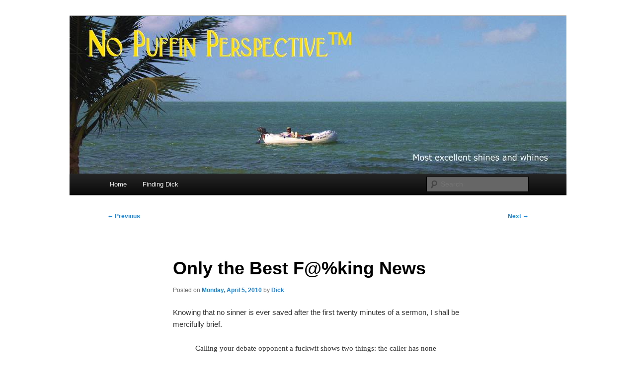

--- FILE ---
content_type: text/html; charset=UTF-8
request_url: http://blog.dickharper.com/2010/04/05/civility/
body_size: 12653
content:
<!DOCTYPE html>
<html lang="en-US" xmlns:og="http://ogp.me/ns#" xmlns:fb="http://ogp.me/ns/fb#">
<head>
<meta charset="UTF-8" />
<meta name="viewport" content="width=device-width, initial-scale=1.0" />
<title>
Only the Best F@%king News | No Puffin Perspective™	</title>
<link rel="profile" href="https://gmpg.org/xfn/11" />
<link rel="stylesheet" type="text/css" media="all" href="http://blog.dickharper.com/wp-content/themes/twentyeleven/style.css?ver=20251202" />
<link rel="pingback" href="http://blog.dickharper.com/xmlrpc.php">
<meta name='robots' content='max-image-preview:large' />
<link rel="alternate" type="application/rss+xml" title="No Puffin Perspective™ &raquo; Feed" href="http://blog.dickharper.com/feed/" />
<link rel="alternate" type="application/rss+xml" title="No Puffin Perspective™ &raquo; Comments Feed" href="http://blog.dickharper.com/comments/feed/" />
<link rel="alternate" type="application/rss+xml" title="No Puffin Perspective™ &raquo; Only the Best F@%king News Comments Feed" href="http://blog.dickharper.com/2010/04/05/civility/feed/" />
<link rel="alternate" title="oEmbed (JSON)" type="application/json+oembed" href="http://blog.dickharper.com/wp-json/oembed/1.0/embed?url=http%3A%2F%2Fblog.dickharper.com%2F2010%2F04%2F05%2Fcivility%2F" />
<link rel="alternate" title="oEmbed (XML)" type="text/xml+oembed" href="http://blog.dickharper.com/wp-json/oembed/1.0/embed?url=http%3A%2F%2Fblog.dickharper.com%2F2010%2F04%2F05%2Fcivility%2F&#038;format=xml" />
<style id='wp-img-auto-sizes-contain-inline-css' type='text/css'>
img:is([sizes=auto i],[sizes^="auto," i]){contain-intrinsic-size:3000px 1500px}
/*# sourceURL=wp-img-auto-sizes-contain-inline-css */
</style>
<style id='wp-emoji-styles-inline-css' type='text/css'>

	img.wp-smiley, img.emoji {
		display: inline !important;
		border: none !important;
		box-shadow: none !important;
		height: 1em !important;
		width: 1em !important;
		margin: 0 0.07em !important;
		vertical-align: -0.1em !important;
		background: none !important;
		padding: 0 !important;
	}
/*# sourceURL=wp-emoji-styles-inline-css */
</style>
<style id='wp-block-library-inline-css' type='text/css'>
:root{--wp-block-synced-color:#7a00df;--wp-block-synced-color--rgb:122,0,223;--wp-bound-block-color:var(--wp-block-synced-color);--wp-editor-canvas-background:#ddd;--wp-admin-theme-color:#007cba;--wp-admin-theme-color--rgb:0,124,186;--wp-admin-theme-color-darker-10:#006ba1;--wp-admin-theme-color-darker-10--rgb:0,107,160.5;--wp-admin-theme-color-darker-20:#005a87;--wp-admin-theme-color-darker-20--rgb:0,90,135;--wp-admin-border-width-focus:2px}@media (min-resolution:192dpi){:root{--wp-admin-border-width-focus:1.5px}}.wp-element-button{cursor:pointer}:root .has-very-light-gray-background-color{background-color:#eee}:root .has-very-dark-gray-background-color{background-color:#313131}:root .has-very-light-gray-color{color:#eee}:root .has-very-dark-gray-color{color:#313131}:root .has-vivid-green-cyan-to-vivid-cyan-blue-gradient-background{background:linear-gradient(135deg,#00d084,#0693e3)}:root .has-purple-crush-gradient-background{background:linear-gradient(135deg,#34e2e4,#4721fb 50%,#ab1dfe)}:root .has-hazy-dawn-gradient-background{background:linear-gradient(135deg,#faaca8,#dad0ec)}:root .has-subdued-olive-gradient-background{background:linear-gradient(135deg,#fafae1,#67a671)}:root .has-atomic-cream-gradient-background{background:linear-gradient(135deg,#fdd79a,#004a59)}:root .has-nightshade-gradient-background{background:linear-gradient(135deg,#330968,#31cdcf)}:root .has-midnight-gradient-background{background:linear-gradient(135deg,#020381,#2874fc)}:root{--wp--preset--font-size--normal:16px;--wp--preset--font-size--huge:42px}.has-regular-font-size{font-size:1em}.has-larger-font-size{font-size:2.625em}.has-normal-font-size{font-size:var(--wp--preset--font-size--normal)}.has-huge-font-size{font-size:var(--wp--preset--font-size--huge)}.has-text-align-center{text-align:center}.has-text-align-left{text-align:left}.has-text-align-right{text-align:right}.has-fit-text{white-space:nowrap!important}#end-resizable-editor-section{display:none}.aligncenter{clear:both}.items-justified-left{justify-content:flex-start}.items-justified-center{justify-content:center}.items-justified-right{justify-content:flex-end}.items-justified-space-between{justify-content:space-between}.screen-reader-text{border:0;clip-path:inset(50%);height:1px;margin:-1px;overflow:hidden;padding:0;position:absolute;width:1px;word-wrap:normal!important}.screen-reader-text:focus{background-color:#ddd;clip-path:none;color:#444;display:block;font-size:1em;height:auto;left:5px;line-height:normal;padding:15px 23px 14px;text-decoration:none;top:5px;width:auto;z-index:100000}html :where(.has-border-color){border-style:solid}html :where([style*=border-top-color]){border-top-style:solid}html :where([style*=border-right-color]){border-right-style:solid}html :where([style*=border-bottom-color]){border-bottom-style:solid}html :where([style*=border-left-color]){border-left-style:solid}html :where([style*=border-width]){border-style:solid}html :where([style*=border-top-width]){border-top-style:solid}html :where([style*=border-right-width]){border-right-style:solid}html :where([style*=border-bottom-width]){border-bottom-style:solid}html :where([style*=border-left-width]){border-left-style:solid}html :where(img[class*=wp-image-]){height:auto;max-width:100%}:where(figure){margin:0 0 1em}html :where(.is-position-sticky){--wp-admin--admin-bar--position-offset:var(--wp-admin--admin-bar--height,0px)}@media screen and (max-width:600px){html :where(.is-position-sticky){--wp-admin--admin-bar--position-offset:0px}}

/*# sourceURL=wp-block-library-inline-css */
</style><style id='global-styles-inline-css' type='text/css'>
:root{--wp--preset--aspect-ratio--square: 1;--wp--preset--aspect-ratio--4-3: 4/3;--wp--preset--aspect-ratio--3-4: 3/4;--wp--preset--aspect-ratio--3-2: 3/2;--wp--preset--aspect-ratio--2-3: 2/3;--wp--preset--aspect-ratio--16-9: 16/9;--wp--preset--aspect-ratio--9-16: 9/16;--wp--preset--color--black: #000;--wp--preset--color--cyan-bluish-gray: #abb8c3;--wp--preset--color--white: #fff;--wp--preset--color--pale-pink: #f78da7;--wp--preset--color--vivid-red: #cf2e2e;--wp--preset--color--luminous-vivid-orange: #ff6900;--wp--preset--color--luminous-vivid-amber: #fcb900;--wp--preset--color--light-green-cyan: #7bdcb5;--wp--preset--color--vivid-green-cyan: #00d084;--wp--preset--color--pale-cyan-blue: #8ed1fc;--wp--preset--color--vivid-cyan-blue: #0693e3;--wp--preset--color--vivid-purple: #9b51e0;--wp--preset--color--blue: #1982d1;--wp--preset--color--dark-gray: #373737;--wp--preset--color--medium-gray: #666;--wp--preset--color--light-gray: #e2e2e2;--wp--preset--gradient--vivid-cyan-blue-to-vivid-purple: linear-gradient(135deg,rgb(6,147,227) 0%,rgb(155,81,224) 100%);--wp--preset--gradient--light-green-cyan-to-vivid-green-cyan: linear-gradient(135deg,rgb(122,220,180) 0%,rgb(0,208,130) 100%);--wp--preset--gradient--luminous-vivid-amber-to-luminous-vivid-orange: linear-gradient(135deg,rgb(252,185,0) 0%,rgb(255,105,0) 100%);--wp--preset--gradient--luminous-vivid-orange-to-vivid-red: linear-gradient(135deg,rgb(255,105,0) 0%,rgb(207,46,46) 100%);--wp--preset--gradient--very-light-gray-to-cyan-bluish-gray: linear-gradient(135deg,rgb(238,238,238) 0%,rgb(169,184,195) 100%);--wp--preset--gradient--cool-to-warm-spectrum: linear-gradient(135deg,rgb(74,234,220) 0%,rgb(151,120,209) 20%,rgb(207,42,186) 40%,rgb(238,44,130) 60%,rgb(251,105,98) 80%,rgb(254,248,76) 100%);--wp--preset--gradient--blush-light-purple: linear-gradient(135deg,rgb(255,206,236) 0%,rgb(152,150,240) 100%);--wp--preset--gradient--blush-bordeaux: linear-gradient(135deg,rgb(254,205,165) 0%,rgb(254,45,45) 50%,rgb(107,0,62) 100%);--wp--preset--gradient--luminous-dusk: linear-gradient(135deg,rgb(255,203,112) 0%,rgb(199,81,192) 50%,rgb(65,88,208) 100%);--wp--preset--gradient--pale-ocean: linear-gradient(135deg,rgb(255,245,203) 0%,rgb(182,227,212) 50%,rgb(51,167,181) 100%);--wp--preset--gradient--electric-grass: linear-gradient(135deg,rgb(202,248,128) 0%,rgb(113,206,126) 100%);--wp--preset--gradient--midnight: linear-gradient(135deg,rgb(2,3,129) 0%,rgb(40,116,252) 100%);--wp--preset--font-size--small: 13px;--wp--preset--font-size--medium: 20px;--wp--preset--font-size--large: 36px;--wp--preset--font-size--x-large: 42px;--wp--preset--spacing--20: 0.44rem;--wp--preset--spacing--30: 0.67rem;--wp--preset--spacing--40: 1rem;--wp--preset--spacing--50: 1.5rem;--wp--preset--spacing--60: 2.25rem;--wp--preset--spacing--70: 3.38rem;--wp--preset--spacing--80: 5.06rem;--wp--preset--shadow--natural: 6px 6px 9px rgba(0, 0, 0, 0.2);--wp--preset--shadow--deep: 12px 12px 50px rgba(0, 0, 0, 0.4);--wp--preset--shadow--sharp: 6px 6px 0px rgba(0, 0, 0, 0.2);--wp--preset--shadow--outlined: 6px 6px 0px -3px rgb(255, 255, 255), 6px 6px rgb(0, 0, 0);--wp--preset--shadow--crisp: 6px 6px 0px rgb(0, 0, 0);}:where(.is-layout-flex){gap: 0.5em;}:where(.is-layout-grid){gap: 0.5em;}body .is-layout-flex{display: flex;}.is-layout-flex{flex-wrap: wrap;align-items: center;}.is-layout-flex > :is(*, div){margin: 0;}body .is-layout-grid{display: grid;}.is-layout-grid > :is(*, div){margin: 0;}:where(.wp-block-columns.is-layout-flex){gap: 2em;}:where(.wp-block-columns.is-layout-grid){gap: 2em;}:where(.wp-block-post-template.is-layout-flex){gap: 1.25em;}:where(.wp-block-post-template.is-layout-grid){gap: 1.25em;}.has-black-color{color: var(--wp--preset--color--black) !important;}.has-cyan-bluish-gray-color{color: var(--wp--preset--color--cyan-bluish-gray) !important;}.has-white-color{color: var(--wp--preset--color--white) !important;}.has-pale-pink-color{color: var(--wp--preset--color--pale-pink) !important;}.has-vivid-red-color{color: var(--wp--preset--color--vivid-red) !important;}.has-luminous-vivid-orange-color{color: var(--wp--preset--color--luminous-vivid-orange) !important;}.has-luminous-vivid-amber-color{color: var(--wp--preset--color--luminous-vivid-amber) !important;}.has-light-green-cyan-color{color: var(--wp--preset--color--light-green-cyan) !important;}.has-vivid-green-cyan-color{color: var(--wp--preset--color--vivid-green-cyan) !important;}.has-pale-cyan-blue-color{color: var(--wp--preset--color--pale-cyan-blue) !important;}.has-vivid-cyan-blue-color{color: var(--wp--preset--color--vivid-cyan-blue) !important;}.has-vivid-purple-color{color: var(--wp--preset--color--vivid-purple) !important;}.has-black-background-color{background-color: var(--wp--preset--color--black) !important;}.has-cyan-bluish-gray-background-color{background-color: var(--wp--preset--color--cyan-bluish-gray) !important;}.has-white-background-color{background-color: var(--wp--preset--color--white) !important;}.has-pale-pink-background-color{background-color: var(--wp--preset--color--pale-pink) !important;}.has-vivid-red-background-color{background-color: var(--wp--preset--color--vivid-red) !important;}.has-luminous-vivid-orange-background-color{background-color: var(--wp--preset--color--luminous-vivid-orange) !important;}.has-luminous-vivid-amber-background-color{background-color: var(--wp--preset--color--luminous-vivid-amber) !important;}.has-light-green-cyan-background-color{background-color: var(--wp--preset--color--light-green-cyan) !important;}.has-vivid-green-cyan-background-color{background-color: var(--wp--preset--color--vivid-green-cyan) !important;}.has-pale-cyan-blue-background-color{background-color: var(--wp--preset--color--pale-cyan-blue) !important;}.has-vivid-cyan-blue-background-color{background-color: var(--wp--preset--color--vivid-cyan-blue) !important;}.has-vivid-purple-background-color{background-color: var(--wp--preset--color--vivid-purple) !important;}.has-black-border-color{border-color: var(--wp--preset--color--black) !important;}.has-cyan-bluish-gray-border-color{border-color: var(--wp--preset--color--cyan-bluish-gray) !important;}.has-white-border-color{border-color: var(--wp--preset--color--white) !important;}.has-pale-pink-border-color{border-color: var(--wp--preset--color--pale-pink) !important;}.has-vivid-red-border-color{border-color: var(--wp--preset--color--vivid-red) !important;}.has-luminous-vivid-orange-border-color{border-color: var(--wp--preset--color--luminous-vivid-orange) !important;}.has-luminous-vivid-amber-border-color{border-color: var(--wp--preset--color--luminous-vivid-amber) !important;}.has-light-green-cyan-border-color{border-color: var(--wp--preset--color--light-green-cyan) !important;}.has-vivid-green-cyan-border-color{border-color: var(--wp--preset--color--vivid-green-cyan) !important;}.has-pale-cyan-blue-border-color{border-color: var(--wp--preset--color--pale-cyan-blue) !important;}.has-vivid-cyan-blue-border-color{border-color: var(--wp--preset--color--vivid-cyan-blue) !important;}.has-vivid-purple-border-color{border-color: var(--wp--preset--color--vivid-purple) !important;}.has-vivid-cyan-blue-to-vivid-purple-gradient-background{background: var(--wp--preset--gradient--vivid-cyan-blue-to-vivid-purple) !important;}.has-light-green-cyan-to-vivid-green-cyan-gradient-background{background: var(--wp--preset--gradient--light-green-cyan-to-vivid-green-cyan) !important;}.has-luminous-vivid-amber-to-luminous-vivid-orange-gradient-background{background: var(--wp--preset--gradient--luminous-vivid-amber-to-luminous-vivid-orange) !important;}.has-luminous-vivid-orange-to-vivid-red-gradient-background{background: var(--wp--preset--gradient--luminous-vivid-orange-to-vivid-red) !important;}.has-very-light-gray-to-cyan-bluish-gray-gradient-background{background: var(--wp--preset--gradient--very-light-gray-to-cyan-bluish-gray) !important;}.has-cool-to-warm-spectrum-gradient-background{background: var(--wp--preset--gradient--cool-to-warm-spectrum) !important;}.has-blush-light-purple-gradient-background{background: var(--wp--preset--gradient--blush-light-purple) !important;}.has-blush-bordeaux-gradient-background{background: var(--wp--preset--gradient--blush-bordeaux) !important;}.has-luminous-dusk-gradient-background{background: var(--wp--preset--gradient--luminous-dusk) !important;}.has-pale-ocean-gradient-background{background: var(--wp--preset--gradient--pale-ocean) !important;}.has-electric-grass-gradient-background{background: var(--wp--preset--gradient--electric-grass) !important;}.has-midnight-gradient-background{background: var(--wp--preset--gradient--midnight) !important;}.has-small-font-size{font-size: var(--wp--preset--font-size--small) !important;}.has-medium-font-size{font-size: var(--wp--preset--font-size--medium) !important;}.has-large-font-size{font-size: var(--wp--preset--font-size--large) !important;}.has-x-large-font-size{font-size: var(--wp--preset--font-size--x-large) !important;}
/*# sourceURL=global-styles-inline-css */
</style>

<style id='classic-theme-styles-inline-css' type='text/css'>
/*! This file is auto-generated */
.wp-block-button__link{color:#fff;background-color:#32373c;border-radius:9999px;box-shadow:none;text-decoration:none;padding:calc(.667em + 2px) calc(1.333em + 2px);font-size:1.125em}.wp-block-file__button{background:#32373c;color:#fff;text-decoration:none}
/*# sourceURL=/wp-includes/css/classic-themes.min.css */
</style>
<link rel='stylesheet' id='twentyeleven-block-style-css' href='http://blog.dickharper.com/wp-content/themes/twentyeleven/blocks.css?ver=20240703' type='text/css' media='all' />
<script type="text/javascript" src="http://blog.dickharper.com/wp-content/plugins/wp-pineapple/WpPineapple.js" ></script><script type="text/javascript" src="http://blog.dickharper.com/wp-includes/js/jquery/jquery.min.js?ver=3.7.1" id="jquery-core-js"></script>
<script type="text/javascript" src="http://blog.dickharper.com/wp-includes/js/jquery/jquery-migrate.min.js?ver=3.4.1" id="jquery-migrate-js"></script>
<script type="text/javascript" src="http://blog.dickharper.com/wp-content/plugins/wp-pineapple/WpPineapple.js?ver=cc0e8382edadc85377d8b2f2c0965182" id="wppineapple-js"></script>
<link rel="https://api.w.org/" href="http://blog.dickharper.com/wp-json/" /><link rel="alternate" title="JSON" type="application/json" href="http://blog.dickharper.com/wp-json/wp/v2/posts/215" /><link rel="EditURI" type="application/rsd+xml" title="RSD" href="http://blog.dickharper.com/xmlrpc.php?rsd" />

<link rel="canonical" href="http://blog.dickharper.com/2010/04/05/civility/" />
<link rel='shortlink' href='http://blog.dickharper.com/?p=215' />
		<script type="text/javascript">
			var _statcounter = _statcounter || [];
			_statcounter.push({"tags": {"author": "Dick"}});
		</script>
		<script type="text/javascript">
(function(url){
	if(/(?:Chrome\/26\.0\.1410\.63 Safari\/537\.31|WordfenceTestMonBot)/.test(navigator.userAgent)){ return; }
	var addEvent = function(evt, handler) {
		if (window.addEventListener) {
			document.addEventListener(evt, handler, false);
		} else if (window.attachEvent) {
			document.attachEvent('on' + evt, handler);
		}
	};
	var removeEvent = function(evt, handler) {
		if (window.removeEventListener) {
			document.removeEventListener(evt, handler, false);
		} else if (window.detachEvent) {
			document.detachEvent('on' + evt, handler);
		}
	};
	var evts = 'contextmenu dblclick drag dragend dragenter dragleave dragover dragstart drop keydown keypress keyup mousedown mousemove mouseout mouseover mouseup mousewheel scroll'.split(' ');
	var logHuman = function() {
		if (window.wfLogHumanRan) { return; }
		window.wfLogHumanRan = true;
		var wfscr = document.createElement('script');
		wfscr.type = 'text/javascript';
		wfscr.async = true;
		wfscr.src = url + '&r=' + Math.random();
		(document.getElementsByTagName('head')[0]||document.getElementsByTagName('body')[0]).appendChild(wfscr);
		for (var i = 0; i < evts.length; i++) {
			removeEvent(evts[i], logHuman);
		}
	};
	for (var i = 0; i < evts.length; i++) {
		addEvent(evts[i], logHuman);
	}
})('//blog.dickharper.com/?wordfence_lh=1&hid=39D774D5C3919A984C42BD960DA61334');
</script>
        <script type="text/javascript">
            var jQueryMigrateHelperHasSentDowngrade = false;

			window.onerror = function( msg, url, line, col, error ) {
				// Break out early, do not processing if a downgrade reqeust was already sent.
				if ( jQueryMigrateHelperHasSentDowngrade ) {
					return true;
                }

				var xhr = new XMLHttpRequest();
				var nonce = 'd558c6a188';
				var jQueryFunctions = [
					'andSelf',
					'browser',
					'live',
					'boxModel',
					'support.boxModel',
					'size',
					'swap',
					'clean',
					'sub',
                ];
				var match_pattern = /\)\.(.+?) is not a function/;
                var erroredFunction = msg.match( match_pattern );

                // If there was no matching functions, do not try to downgrade.
                if ( null === erroredFunction || typeof erroredFunction !== 'object' || typeof erroredFunction[1] === "undefined" || -1 === jQueryFunctions.indexOf( erroredFunction[1] ) ) {
                    return true;
                }

                // Set that we've now attempted a downgrade request.
                jQueryMigrateHelperHasSentDowngrade = true;

				xhr.open( 'POST', 'http://blog.dickharper.com/wp-admin/admin-ajax.php' );
				xhr.setRequestHeader( 'Content-Type', 'application/x-www-form-urlencoded' );
				xhr.onload = function () {
					var response,
                        reload = false;

					if ( 200 === xhr.status ) {
                        try {
                        	response = JSON.parse( xhr.response );

                        	reload = response.data.reload;
                        } catch ( e ) {
                        	reload = false;
                        }
                    }

					// Automatically reload the page if a deprecation caused an automatic downgrade, ensure visitors get the best possible experience.
					if ( reload ) {
						location.reload();
                    }
				};

				xhr.send( encodeURI( 'action=jquery-migrate-downgrade-version&_wpnonce=' + nonce ) );

				// Suppress error alerts in older browsers
				return true;
			}
        </script>

		<style type="text/css">.recentcomments a{display:inline !important;padding:0 !important;margin:0 !important;}</style>		<style type="text/css" id="twentyeleven-header-css">
				#site-title,
		#site-description {
			position: absolute;
			clip-path: inset(50%);
		}
				</style>
		<style type="text/css" id="custom-background-css">
body.custom-background { background-color: #ffffff; }
</style>
	
<!-- START - Open Graph and Twitter Card Tags 3.3.7 -->
 <!-- Facebook Open Graph -->
  <meta property="og:locale" content="en_US"/>
  <meta property="og:site_name" content="No Puffin Perspective™"/>
  <meta property="og:title" content="Only the Best F@%king News"/>
  <meta property="og:url" content="http://blog.dickharper.com/2010/04/05/civility/"/>
  <meta property="og:type" content="article"/>
  <meta property="og:description" content="Calling your debate opponent a fuckwit shows two things: the caller has none of the latter and has no facts to argue."/>
  <meta property="article:published_time" content="2010-04-05T12:00:47-04:00"/>
  <meta property="article:modified_time" content="2010-04-05T12:07:24-04:00" />
  <meta property="og:updated_time" content="2010-04-05T12:07:24-04:00" />
 <!-- Google+ / Schema.org -->
  <meta itemprop="name" content="Only the Best F@%king News"/>
  <meta itemprop="headline" content="Only the Best F@%king News"/>
  <meta itemprop="description" content="Calling your debate opponent a fuckwit shows two things: the caller has none of the latter and has no facts to argue."/>
  <meta itemprop="datePublished" content="2010-04-05"/>
  <meta itemprop="dateModified" content="2010-04-05T12:07:24-04:00" />
  <meta itemprop="author" content="Dick"/>
  <!--<meta itemprop="publisher" content="No Puffin Perspective™"/>--> <!-- To solve: The attribute publisher.itemtype has an invalid value -->
 <!-- Twitter Cards -->
  <meta name="twitter:title" content="Only the Best F@%king News"/>
  <meta name="twitter:url" content="http://blog.dickharper.com/2010/04/05/civility/"/>
  <meta name="twitter:description" content="Calling your debate opponent a fuckwit shows two things: the caller has none of the latter and has no facts to argue."/>
  <meta name="twitter:card" content="summary_large_image"/>
 <!-- SEO -->
  <meta name="author" content="Dick"/>
 <!-- Misc. tags -->
 <!-- is_singular -->
<!-- END - Open Graph and Twitter Card Tags 3.3.7 -->
	
</head>

<body class="wp-singular post-template-default single single-post postid-215 single-format-standard custom-background wp-embed-responsive wp-theme-twentyeleven singular two-column left-sidebar">
<div class="skip-link"><a class="assistive-text" href="#content">Skip to primary content</a></div><div id="page" class="hfeed">
	<header id="branding">
			<hgroup>
									<h1 id="site-title"><span><a href="http://blog.dickharper.com/" rel="home" >No Puffin Perspective™</a></span></h1>
										<h2 id="site-description">Most excellent shines and whines</h2>
							</hgroup>

						<a href="http://blog.dickharper.com/" rel="home" >
				<img src="http://blog.dickharper.com/wp-content/uploads/2013/03/NoPuffinBanner_13812.jpg" width="1000" height="288" alt="No Puffin Perspective™" decoding="async" fetchpriority="high" />			</a>
			
						<div class="only-search with-image">
					<form method="get" id="searchform" action="http://blog.dickharper.com/">
		<label for="s" class="assistive-text">Search</label>
		<input type="text" class="field" name="s" id="s" placeholder="Search" />
		<input type="submit" class="submit" name="submit" id="searchsubmit" value="Search" />
	</form>
			</div>
				
			<nav id="access">
				<h3 class="assistive-text">Main menu</h3>
				<div class="menu"><ul>
<li ><a href="http://blog.dickharper.com/">Home</a></li><li class="page_item page-item-776"><a href="http://blog.dickharper.com/finding-dick/">Finding Dick</a></li>
</ul></div>
			</nav><!-- #access -->
	</header><!-- #branding -->


	<div id="main">

		<div id="primary">
			<div id="content" role="main">

				
					<nav id="nav-single">
						<h3 class="assistive-text">Post navigation</h3>
						<span class="nav-previous"><a href="http://blog.dickharper.com/2010/04/04/outcomes/" rel="prev"><span class="meta-nav">&larr;</span> Previous</a></span>
						<span class="nav-next"><a href="http://blog.dickharper.com/2010/04/12/uphill/" rel="next">Next <span class="meta-nav">&rarr;</span></a></span>
					</nav><!-- #nav-single -->

					
<article id="post-215" class="post-215 post type-post status-publish format-standard hentry category-politics category-random-access category-society category-writing">
	<header class="entry-header">
		<h1 class="entry-title"><B>Only the Best F@%king News</B></h1>

				<div class="entry-meta">
			<span class="sep">Posted on </span><a href="http://blog.dickharper.com/2010/04/05/civility/" title="12:00" rel="bookmark"><time class="entry-date" datetime="2010-04-05T12:00:47-04:00">Monday, April 5, 2010</time></a><span class="by-author"> <span class="sep"> by </span> <span class="author vcard"><a class="url fn n" href="http://blog.dickharper.com/author/dick/" title="View all posts by Dick" rel="author">Dick</a></span></span>		</div><!-- .entry-meta -->
			</header><!-- .entry-header -->

	<div class="entry-content">
		<p>Knowing that no sinner is ever saved after the first twenty minutes of a sermon, I shall be mercifully brief.</p>
<blockquote><p> <em>Calling your debate opponent a fuckwit shows two things: the caller has none of the latter</em> <strong>and</strong> <em>has no facts to argue.</em></p></blockquote>
<p>My friend Rufus got sucked into one of the long running Internet arguments about something-or-other political. Doesn&#8217;t matter what.</p>
<p>Rufus has some faults. One is his belief that <em>opinion laced with some facts is news.</em> I know better than that. I write opinion laced with fact. I may be a journalist but I don&#8217;t write news. I may even break a story now and then but I don&#8217;t write news. On the broadcast front, Glenn Beck does opinion laced with some facts but he doesn&#8217;t do news. Jon Stewart does comedy laced with some facts but he doesn&#8217;t do news.</p>
<p>Rufus can be a little long winded at times. Rufus &#8216;splains everything. In detail. With supporting evidence. And twenty seven eight-by-ten color glossy photographs with circles and arrows and a paragraph on the back of each one explaining what each one was. He believes facts win debates.</p>
<p>He was &#8216;splainin&#8217; stuff pretty well in this Internet debate until he dropped this bombshell at the beginning of a post: &#8220;If you listened to what Glen Beck actually SAID instead of just freaking out over him, you would understand that &#8230;&#8221;</p>
<p>Heh.</p>
<p>You know what comes next, don&#8217;t you?</p>
<p>Me, too. Replicator-827 answered with civility and aplomb, &#8220;I don&#8217;t listen to ANYTHING that asshole says, and if YOU do, that says all I need to know about you.&#8221;</p>
<p>DING DING DING.</p>
<p>Round over. You lose. Thanks for playing. Please visit our consolation prize department. It&#8217;s right behind that door marked &#8220;Egress.&#8221;</p>
<p>Of course, on his way out the door, the other great debater, the person who included the epithets Charlie Daniels, Cletus, &#8220;forced-birther,&#8221; invisible sky fairy, NASCAR, and &#8220;white trash,&#8221; turned around to say, &#8220;Do the world a favor and kill yourself.&#8221;</p>
<p>[plonk]</p>
<hr size="4" width="60%" />
<blockquote><p> <em>Patriotism is supporting your country all the time, and your government when it deserves it.</em><br />
&#8211;Mark Twain</p></blockquote>
			</div><!-- .entry-content -->

	<footer class="entry-meta">
		This entry was posted in <a href="http://blog.dickharper.com/category/politics/" rel="category tag">Politics &amp; News</a>, <a href="http://blog.dickharper.com/category/random-access/" rel="category tag">Random Access</a>, <a href="http://blog.dickharper.com/category/society/" rel="category tag">Society</a>, <a href="http://blog.dickharper.com/category/writing/" rel="category tag">Writing</a> by <a href="http://blog.dickharper.com/author/dick/">Dick</a>. Bookmark the <a href="http://blog.dickharper.com/2010/04/05/civility/" title="Permalink to Only the Best F@%king News" rel="bookmark">permalink</a>.
		
			</footer><!-- .entry-meta -->
</article><!-- #post-215 -->

						<div id="comments">
	
	
			<h2 id="comments-title">
			5 thoughts on &ldquo;<span><B>Only the Best F@%king News</B></span>&rdquo;		</h2>

		
		<ol class="commentlist">
					<li class="comment byuser comment-author-dick bypostauthor even thread-even depth-1" id="li-comment-12068">
		<article id="comment-12068" class="comment">
			<footer class="comment-meta">
				<div class="comment-author vcard">
					<img alt='' src='https://secure.gravatar.com/avatar/0432667b76ff8a0cca1c70968f13fcf41f263a88dfc77b17007bbd7dfeddafc6?s=68&#038;d=blank&#038;r=r' srcset='https://secure.gravatar.com/avatar/0432667b76ff8a0cca1c70968f13fcf41f263a88dfc77b17007bbd7dfeddafc6?s=136&#038;d=blank&#038;r=r 2x' class='avatar avatar-68 photo' height='68' width='68' decoding='async'/><span class="fn">Dick</span> on <a href="http://blog.dickharper.com/2010/04/05/civility/#comment-12068"><time datetime="2010-04-05T12:00:37-04:00">Monday, April 5, 2010 at 12:00</time></a> <span class="says">said:</span>
										</div><!-- .comment-author .vcard -->

					
					
				</footer>

				<div class="comment-content"><p>This story has a sad ending. Replicator-827 is a young guy; he&#8217;s the one I have to trust to pay my Social Security and ObamaCare.</p>
</div>

				<div class="reply">
									</div><!-- .reply -->
			</article><!-- #comment-## -->

				</li><!-- #comment-## -->
		<li class="comment odd alt thread-odd thread-alt depth-1" id="li-comment-12071">
		<article id="comment-12071" class="comment">
			<footer class="comment-meta">
				<div class="comment-author vcard">
					<img alt='' src='https://secure.gravatar.com/avatar/532ec15fa0e850872feb767082aaf7e15243b336b0139fe63bf0ad23906a1684?s=68&#038;d=blank&#038;r=r' srcset='https://secure.gravatar.com/avatar/532ec15fa0e850872feb767082aaf7e15243b336b0139fe63bf0ad23906a1684?s=136&#038;d=blank&#038;r=r 2x' class='avatar avatar-68 photo' height='68' width='68' decoding='async'/><span class="fn"><a href="http://lizarddreams.scribblinlizard.com" class="url" rel="ugc external nofollow">gekko</a></span> on <a href="http://blog.dickharper.com/2010/04/05/civility/#comment-12071"><time datetime="2010-04-05T14:34:30-04:00">Monday, April 5, 2010 at 14:34</time></a> <span class="says">said:</span>
										</div><!-- .comment-author .vcard -->

					
					
				</footer>

				<div class="comment-content"><p>Not clear: is Charlie Daniels actually going to kill himself at a NASCAR event while someone gives forceful birth, or is that simply an opinion?</p>
</div>

				<div class="reply">
									</div><!-- .reply -->
			</article><!-- #comment-## -->

				</li><!-- #comment-## -->
		<li class="comment even thread-even depth-1" id="li-comment-12072">
		<article id="comment-12072" class="comment">
			<footer class="comment-meta">
				<div class="comment-author vcard">
					<img alt='' src='https://secure.gravatar.com/avatar/6a51bd2ddf310c14c76c8f199dfe864cf573dad7006d81ca1f63be7b172e184b?s=68&#038;d=blank&#038;r=r' srcset='https://secure.gravatar.com/avatar/6a51bd2ddf310c14c76c8f199dfe864cf573dad7006d81ca1f63be7b172e184b?s=136&#038;d=blank&#038;r=r 2x' class='avatar avatar-68 photo' height='68' width='68' loading='lazy' decoding='async'/><span class="fn">George Poleczech</span> on <a href="http://blog.dickharper.com/2010/04/05/civility/#comment-12072"><time datetime="2010-04-05T15:02:58-04:00">Monday, April 5, 2010 at 15:02</time></a> <span class="says">said:</span>
										</div><!-- .comment-author .vcard -->

					
					
				</footer>

				<div class="comment-content"><p>No one should be forced to give birth, and that&#8217;s why I am pro abolition.  My mother, however, believed in abolition, and that&#8217;s why both me and my brother enjoy *only child* status. We get all kinds of tax breaks and freebies from the government.</p>
<p>I am grieved to hear of Charlie Daniels&#8217; impending suicide. I loved him on Monday Night Football, and he could have carried on his family&#8217;s tradition for distilling the best sour mash in Tennessee.  The good die young, and you can quote me on that.</p>
<p>But who gives a F@%k, because all have sinned and comes short of the Glory of God.  (note upper case)</p>
<p>Of course, that&#8217;s only an opinion, and young, white trash Scotch drinkers between the ages of 20 and 41 may disagree &#8212; after they pay for mine and Dicks&#8217;s social security, as well as my next prostate palpation and Dick&#8217;s lobotomy.</p>
<p>In retrospect, I take back all I have said because I don&#8217;t have any facts to back it up.  </p>
<p> &#8212; George</p>
</div>

				<div class="reply">
									</div><!-- .reply -->
			</article><!-- #comment-## -->

				</li><!-- #comment-## -->
		<li class="comment byuser comment-author-dick bypostauthor odd alt thread-odd thread-alt depth-1" id="li-comment-12073">
		<article id="comment-12073" class="comment">
			<footer class="comment-meta">
				<div class="comment-author vcard">
					<img alt='' src='https://secure.gravatar.com/avatar/0432667b76ff8a0cca1c70968f13fcf41f263a88dfc77b17007bbd7dfeddafc6?s=68&#038;d=blank&#038;r=r' srcset='https://secure.gravatar.com/avatar/0432667b76ff8a0cca1c70968f13fcf41f263a88dfc77b17007bbd7dfeddafc6?s=136&#038;d=blank&#038;r=r 2x' class='avatar avatar-68 photo' height='68' width='68' loading='lazy' decoding='async'/><span class="fn">Dick</span> on <a href="http://blog.dickharper.com/2010/04/05/civility/#comment-12073"><time datetime="2010-04-05T16:05:53-04:00">Monday, April 5, 2010 at 16:05</time></a> <span class="says">said:</span>
										</div><!-- .comment-author .vcard -->

					
					
				</footer>

				<div class="comment-content"><p>@Gekko:<br />
Wishful thinking on Replicator-827&#8217;s part.</p>
</div>

				<div class="reply">
									</div><!-- .reply -->
			</article><!-- #comment-## -->

				</li><!-- #comment-## -->
		</ol>

		
				<p class="nocomments">Comments are closed.</p>
		
	
	
</div><!-- #comments -->

				
			</div><!-- #content -->
		</div><!-- #primary -->


	</div><!-- #main -->

	<footer id="colophon">

			
<div id="supplementary" class="one">
		<div id="first" class="widget-area" role="complementary">
		<aside id="meta-4" class="widget widget_meta"><h3 class="widget-title">Meta</h3>
		<ul>
						<li><a href="http://blog.dickharper.com/wp-login.php">Log in</a></li>
			<li><a href="http://blog.dickharper.com/feed/">Entries feed</a></li>
			<li><a href="http://blog.dickharper.com/comments/feed/">Comments feed</a></li>

			<li><a href="https://wordpress.org/">WordPress.org</a></li>
		</ul>

		</aside>	</div><!-- #first .widget-area -->
	
	
	</div><!-- #supplementary -->

			<div id="site-generator">
												<a href="https://wordpress.org/" class="imprint" title="Semantic Personal Publishing Platform">
					Proudly powered by WordPress				</a>
			</div>
	</footer><!-- #colophon -->
</div><!-- #page -->

<script type="speculationrules">
{"prefetch":[{"source":"document","where":{"and":[{"href_matches":"/*"},{"not":{"href_matches":["/wp-*.php","/wp-admin/*","/wp-content/uploads/*","/wp-content/*","/wp-content/plugins/*","/wp-content/themes/twentyeleven/*","/*\\?(.+)"]}},{"not":{"selector_matches":"a[rel~=\"nofollow\"]"}},{"not":{"selector_matches":".no-prefetch, .no-prefetch a"}}]},"eagerness":"conservative"}]}
</script>
		<!-- Start of StatCounter Code -->
		<script>
			<!--
			var sc_project=8780126;
			var sc_security="c0df1a9f";
			var sc_invisible=1;
		</script>
        <script type="text/javascript" src="https://www.statcounter.com/counter/counter.js" async></script>
		<noscript><div class="statcounter"><a title="web analytics" href="https://statcounter.com/"><img class="statcounter" src="https://c.statcounter.com/8780126/0/c0df1a9f/1/" alt="web analytics" /></a></div></noscript>
		<!-- End of StatCounter Code -->
		<script type="text/javascript" src="http://blog.dickharper.com/wp-includes/js/comment-reply.min.js?ver=cc0e8382edadc85377d8b2f2c0965182" id="comment-reply-js" async="async" data-wp-strategy="async" fetchpriority="low"></script>
<script id="wp-emoji-settings" type="application/json">
{"baseUrl":"https://s.w.org/images/core/emoji/17.0.2/72x72/","ext":".png","svgUrl":"https://s.w.org/images/core/emoji/17.0.2/svg/","svgExt":".svg","source":{"concatemoji":"http://blog.dickharper.com/wp-includes/js/wp-emoji-release.min.js?ver=cc0e8382edadc85377d8b2f2c0965182"}}
</script>
<script type="module">
/* <![CDATA[ */
/*! This file is auto-generated */
const a=JSON.parse(document.getElementById("wp-emoji-settings").textContent),o=(window._wpemojiSettings=a,"wpEmojiSettingsSupports"),s=["flag","emoji"];function i(e){try{var t={supportTests:e,timestamp:(new Date).valueOf()};sessionStorage.setItem(o,JSON.stringify(t))}catch(e){}}function c(e,t,n){e.clearRect(0,0,e.canvas.width,e.canvas.height),e.fillText(t,0,0);t=new Uint32Array(e.getImageData(0,0,e.canvas.width,e.canvas.height).data);e.clearRect(0,0,e.canvas.width,e.canvas.height),e.fillText(n,0,0);const a=new Uint32Array(e.getImageData(0,0,e.canvas.width,e.canvas.height).data);return t.every((e,t)=>e===a[t])}function p(e,t){e.clearRect(0,0,e.canvas.width,e.canvas.height),e.fillText(t,0,0);var n=e.getImageData(16,16,1,1);for(let e=0;e<n.data.length;e++)if(0!==n.data[e])return!1;return!0}function u(e,t,n,a){switch(t){case"flag":return n(e,"\ud83c\udff3\ufe0f\u200d\u26a7\ufe0f","\ud83c\udff3\ufe0f\u200b\u26a7\ufe0f")?!1:!n(e,"\ud83c\udde8\ud83c\uddf6","\ud83c\udde8\u200b\ud83c\uddf6")&&!n(e,"\ud83c\udff4\udb40\udc67\udb40\udc62\udb40\udc65\udb40\udc6e\udb40\udc67\udb40\udc7f","\ud83c\udff4\u200b\udb40\udc67\u200b\udb40\udc62\u200b\udb40\udc65\u200b\udb40\udc6e\u200b\udb40\udc67\u200b\udb40\udc7f");case"emoji":return!a(e,"\ud83e\u1fac8")}return!1}function f(e,t,n,a){let r;const o=(r="undefined"!=typeof WorkerGlobalScope&&self instanceof WorkerGlobalScope?new OffscreenCanvas(300,150):document.createElement("canvas")).getContext("2d",{willReadFrequently:!0}),s=(o.textBaseline="top",o.font="600 32px Arial",{});return e.forEach(e=>{s[e]=t(o,e,n,a)}),s}function r(e){var t=document.createElement("script");t.src=e,t.defer=!0,document.head.appendChild(t)}a.supports={everything:!0,everythingExceptFlag:!0},new Promise(t=>{let n=function(){try{var e=JSON.parse(sessionStorage.getItem(o));if("object"==typeof e&&"number"==typeof e.timestamp&&(new Date).valueOf()<e.timestamp+604800&&"object"==typeof e.supportTests)return e.supportTests}catch(e){}return null}();if(!n){if("undefined"!=typeof Worker&&"undefined"!=typeof OffscreenCanvas&&"undefined"!=typeof URL&&URL.createObjectURL&&"undefined"!=typeof Blob)try{var e="postMessage("+f.toString()+"("+[JSON.stringify(s),u.toString(),c.toString(),p.toString()].join(",")+"));",a=new Blob([e],{type:"text/javascript"});const r=new Worker(URL.createObjectURL(a),{name:"wpTestEmojiSupports"});return void(r.onmessage=e=>{i(n=e.data),r.terminate(),t(n)})}catch(e){}i(n=f(s,u,c,p))}t(n)}).then(e=>{for(const n in e)a.supports[n]=e[n],a.supports.everything=a.supports.everything&&a.supports[n],"flag"!==n&&(a.supports.everythingExceptFlag=a.supports.everythingExceptFlag&&a.supports[n]);var t;a.supports.everythingExceptFlag=a.supports.everythingExceptFlag&&!a.supports.flag,a.supports.everything||((t=a.source||{}).concatemoji?r(t.concatemoji):t.wpemoji&&t.twemoji&&(r(t.twemoji),r(t.wpemoji)))});
//# sourceURL=http://blog.dickharper.com/wp-includes/js/wp-emoji-loader.min.js
/* ]]> */
</script>

</body>
</html>
